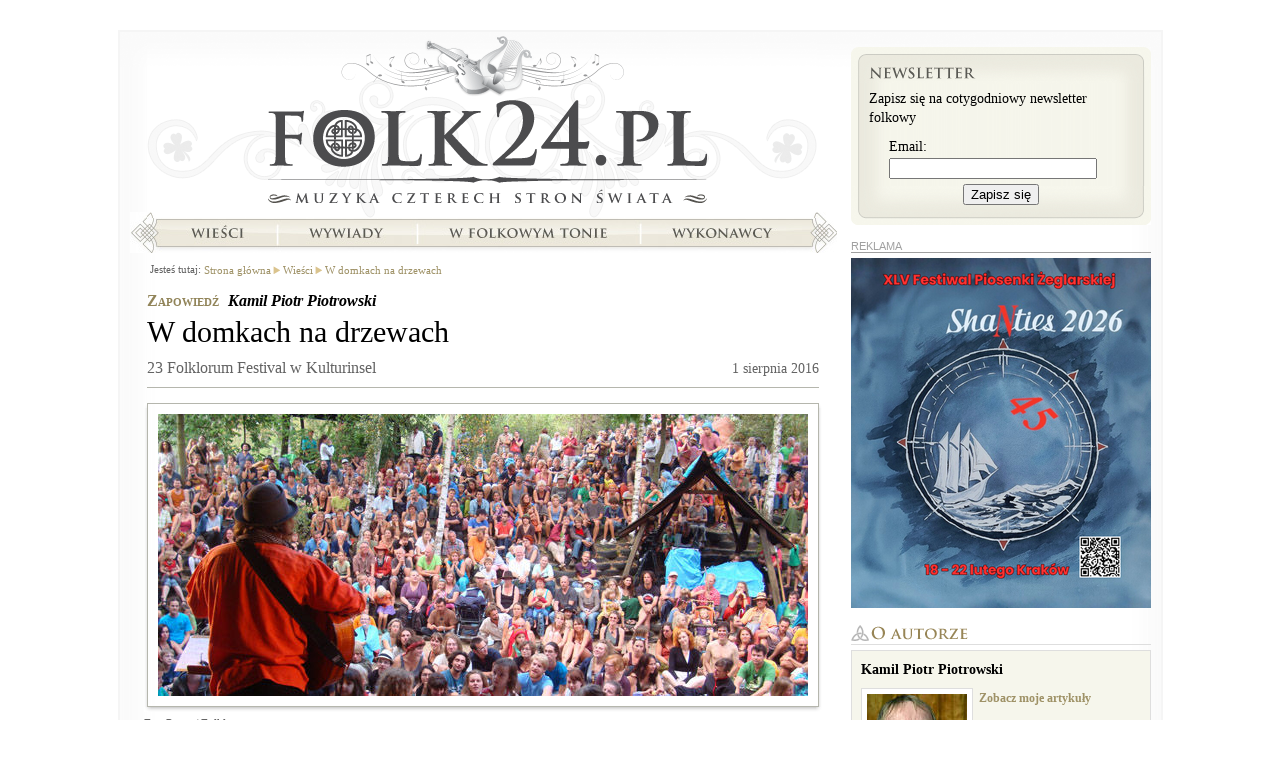

--- FILE ---
content_type: text/html; charset=UTF-8
request_url: https://folk24.pl/wiesci/w-domkach-na-drzewach/?utm_source=similar&utm_medium=www&utm_campaign=Folk24
body_size: 7966
content:
<?xml version="1.0" encoding="utf-8"?>
<!DOCTYPE html PUBLIC "-//W3C//DTD XHTML 1.1//EN" "http://www.w3.org/TR/xhtml11/DTD/xhtml11.dtd">
<html xmlns="http://www.w3.org/1999/xhtml" xml:lang="pl">
<head>
<meta http-equiv="content-type"
	content="text/html; charset=utf-8" /><link rel="dns-prefetch" href="//a.cdn.folk24cdn.pl" /><link rel="dns-prefetch" href="//b.cdn.folk24cdn.pl" /><link rel="dns-prefetch" href="//c.cdn.folk24cdn.pl" /><title>W domkach na drzewach &bull; Folklorum Festival</title>

<meta property="og:type" content="website" />
<meta property="og:title" content="W domkach na drzewach" />

<meta name="twitter:card" content="summary_large_image" />
<meta name="twitter:site" content="@folk24" />
<meta name="twitter:title" content="W domkach na drzewach" />

    <link rel="canonical" href="https://folk24.pl/wiesci/w-domkach-na-drzewach/" />
    <meta property="og:url" content="https://folk24.pl/wiesci/w-domkach-na-drzewach/" />  <meta name="keywords" content="folklorum, folk, worldmusic, kulturinst" />  <meta name="description" content="Dwadzieścia kilometrów od naszej zachodniej granicy, od ponad dwudziestu lat, na początku września odbywa się drugi co do wielkości festiwal folku i world music w Niemczech. Co ciekawe słychać go też po polskiej stronie." />
  <meta property="og:description" content="Dwadzieścia kilometrów od naszej zachodniej granicy, od ponad dwudziestu lat, na początku września odbywa się drugi co do wielkości festiwal folku i world music w Niemczech. Co ciekawe słychać go też po polskiej stronie." />
  <meta name="twitter:description" content="Dwadzieścia kilometrów od naszej zachodniej granicy, od ponad dwudziestu lat, na początku września odbywa się drugi co do wielkości festiwal folku i world music w Niemczech. Co ciekawe słychać go też po polskiej stronie." />  <meta property="og:image" content="https://c.cdn.folk24cdn.pl/photo/folklorum-festival-8804-r470x246.jpg" />
  <meta name="twitter:image" content="https://c.cdn.folk24cdn.pl/photo/folklorum-festival-8804-r470x246.jpg" />
<link rel="manifest" href="manifest.json" />
<meta name="theme-color" content="#254d2d" />
<link rel="apple-touch-icon-precomposed" sizes="152x152" href="img/icon/152.png" />
<link rel="apple-touch-icon-precomposed" sizes="144x144" href="img/icon/144.png" />
<link rel="apple-touch-icon-precomposed" sizes="114x114" href="img/icon/114.png" />
<link rel="apple-touch-icon-precomposed" sizes="120x120" href="img/icon/120.png" />
<link rel="apple-touch-icon-precomposed" sizes="76x76" href="img/icon/76.png" />
<link rel="apple-touch-icon-precomposed" sizes="72x72" href="img/icon/72.png" />
<link rel="apple-touch-icon-precomposed" sizes="60x60" href="img/icon/60.png" />
<link rel="apple-touch-icon-precomposed" sizes="57x57" href="img/icon/57.png" />
<link rel="icon" type="image/png" sizes="196x196" href="img/icon/196.png" />
<link rel="icon" type="image/png" sizes="128x128" href="img/icon/128.png" />
<link rel="icon" type="image/png" sizes="96x96" href="img/icon/96.png" />
<link rel="icon" type="image/png" sizes="32x32" href="img/icon/32.png" />
<link rel="icon" type="image/png" sizes="16x16" href="img/icon/16.png" />
<meta name="msapplication-TileImage" content="img/icon/144.png" />
<meta name="msapplication-square310x310logo" content="img/icon/310.png" />
<meta name="msapplication-square150x150logo" content="img/icon/150.png" />
<meta name="msapplication-square70x70logo" content="img/icon/70.png" />
<meta name="application-name" content="Folk24.pl" />
<meta property="og:site_name" content="Folk24.pl" />
<meta property="og:locale" content="pl_PL" />
<meta name="author" content="Kamil Piotr Piotrowski" />
<meta name="google-site-verification" content="eaPhnxWvleb9-_wHEhy2u8hrxK661puIgfbEKy-Eqh8" />
<meta name="viewport" content="width=device-width, initial-scale=1.0, maximum-scale=1.0, user-scalable=no" />
<base href="//folk24.pl/templates/skins/folk24/" />

<link rel="stylesheet" type="text/css" media="all"
	href="https://c.cdn.folk24cdn.pl/templates/skins/folk24/css/Common.css" /><link rel="stylesheet" type="text/css" media="all"
	href="https://c.cdn.folk24cdn.pl/templates/independent/css/Push.css" /><link rel="stylesheet" type="text/css" media="all"
	href="https://c.cdn.folk24cdn.pl/templates/independent/css/LazyImages.css" /><link rel="stylesheet" type="text/css" media="all"
	href="https://a.cdn.folk24cdn.pl/templates/skins/folk24/css/SiteSubpage.css" /><link rel="stylesheet" type="text/css" media="all"
	href="https://c.cdn.folk24cdn.pl/templates/skins/folk24/css/Article.css" /><link rel="stylesheet" type="text/css" media="all"
	href="https://c.cdn.folk24cdn.pl/templates/skins/folk24/css/PrettyPhoto.css" /><link rel="stylesheet" type="text/css" media="all"
	href="https://c.cdn.folk24cdn.pl/templates/skins/folk24/css/Comments.css" /><link rel="alternate" type="application/atom+xml" title="Wieści - Atom" href="/wiesci/najnowsze.atom" />
<script type="text/javascript">
	var googleAnalyticsCode = 'UA-2545926-10';
	var facebookPixelCode = '250625871981446';
</script>

    <script async src="https://www.googletagmanager.com/gtag/js?id=UA-2545926-21"></script>
    <script>
        window.dataLayer = window.dataLayer || [];
        function gtag(){dataLayer.push(arguments);}
        gtag('js', new Date());

        gtag('config', googleAnalyticsCode);
    </script>    <script>
        !function(f,b,e,v,n,t,s){if(f.fbq)return;n=f.fbq=function(){n.callMethod?
        n.callMethod.apply(n,arguments):n.queue.push(arguments)};if(!f._fbq)f._fbq=n;
        n.push=n;n.loaded=!0;n.version='2.0';n.queue=[];t=b.createElement(e);t.async=!0;
        t.src=v;s=b.getElementsByTagName(e)[0];s.parentNode.insertBefore(t,s)}(window,
        document,'script','https://connect.facebook.net/en_US/fbevents.js');

        fbq('init', facebookPixelCode);
        fbq('track', "PageView");
    </script></head>
<body class="noJS">
    
  <div id="container">
  	<div class="containerBackground">
      <div class="containerTop">
        <div class="containerContent">
          
  <div class="siteSubpage">
    <div class="sideLeft breadcrumbs">
    
      	<div class="author">
		<span>Zapowiedź</span> <a href="/autor/kamil-piotr-piotrowski/">Kamil Piotr Piotrowski</a>
	</div>
	<div class="title">
	  <h1>W domkach na drzewach</h1>
      		<span class="subtitle">23 Folklorum Festival w Kulturinsel</span>    <span class="date">
    	1 sierpnia 2016		</span>
		  </div>
  		<div class="mainPhoto">
      <span class="shadowPhoto">
	<span class="right">
		<span class="bottom">
			<span class="left">
				<span class="topLeft">
					<span class="topRight">
						<span class="bottomRight">
							<span class="bottomLeft">
								<noscript>
          							<img src="https://c.cdn.folk24cdn.pl/photo/folklorum-festival-8804-a650x410.jpg" alt="Folklorum Festival 2013" title="Balladorum - Folklorum Festival 2013" width="650" height="282" />
          						</noscript>
          						<img src="img/transparent.png" data-src="https://c.cdn.folk24cdn.pl/photo/folklorum-festival-8804-a650x410.jpg" class="lazy" alt="Folklorum Festival 2013" title="Balladorum - Folklorum Festival 2013" width="650" height="282" />
          					</span>
        				</span>
      				</span>
    			</span>
  			</span>
		</span>
	</span>
</span>      <div class="clear"></div>
            	<span class="author">Fot. Press / Folklorum</span>  	</div>  <div id="articleContent" class="article text">
    <div class="introduction">
    	Dwadzieścia kilometrów od naszej zachodniej granicy, od ponad dwudziestu lat, na początku września odbywa się drugi co do wielkości festiwal folku i world music w Niemczech. Co ciekawe słychać go też po polskiej stronie.  	</div>
	  <p><strong>Folklorum</strong>, bo o nim mowa, to drugi pod względem wielkości festiwal folkowy w Niemczech. Podczas 3 dni, zawsze w pierwszy weekend września, na kilkunastu scenach już od 22 lat rozbrzmiewa tu muzyka z całego świata. Oryginalności dodaje festiwalowi zdecydowanie miejsce – <strong>Park Przygody Kulturinsel</strong> znajdujący się 20 km od Zgorzelca/Görlitz, słynący z hotelu w domkach na drzewach. Park położony jest tuż przy Nysie, będącej granicą polsko-niemiecką. Rzeka jest granicą jedynie umownie, gdyż od wielu już lat festiwal odbywa się po obu jej stronach.</p>
<p>Podczas 22 edycji festiwalu Folklorum, przez jego sceny przewinęło się wielu artystów z Niemiec, Polski (m.in. Dikanda, DePress), Czech i większości krajów Europy. Gościły tu takie sławy folku i world music jak Corvus Corax, Keimzeit czy Valravn.</p>
<p>Ale co równie ważne, jeżeli nie ważniejsze, festiwal dorobił się wiernej publiczności, która co roku zjeżdża tu licznie całymi rodzinami, by poczuć się niezwykle. Organizatorom tego festiwalu od lat przyświeca motto: "jesteśmy szczęśliwi, że nie jesteśmy normalni". I jak dotąd, co roku swoimi pomysłami na imprezy towarzyszące i wydarzenia podczas festiwalu, starają się udowadniać, że to prawda. W trakcie festiwalu odbywają się tzw. Igrzyska Turisedyjskie (lud Turisede według legend zamieszkiwał przed tysiącem lat tereny dzisiejszego parku) – rozgrywanych jest 9 zwariowanych konkurencji.</p>
<p>W tym roku, <strong>od 2-4 września 2016</strong> r. na ponad 6 ha po obu stronach Nysy rozstawionych zostanie 16 scen, na których wystąpi ponad 400 artystów. Spacerując po parku natknięcie się też na bazar rękodzieł wszelakich, zobaczycie konkurs dla zespołów muzycznych i solistów, podczas którego każdy chętny będzie mógł zaprezentować się festiwalowej publiczności.</p>
<p>Jak wspomnieliśmy Festiwal słychać także po polskiej stronie Nysy. W Bielawie Dolnej, w której odbywa się "nasza" część festiwalu, na kilku scenach odbędą się koncerty oraz warsztaty dla dzieci.</p>
<p>Wśród tegorocznej rzeszy wykonawców na pewno należy zwrócić uwagę m.in. na <strong>Attilla &amp; Friends</strong> (folkowo-countrowy projekt gitarzysty z Budapesztu), <strong>Espana Circo Este</strong> (włosko-argentyńska mieszanka folku, hip-hopu czy tangorapu), <strong>Flamenco Sin Fronteras</strong> (pieśni i tańce Andaluzji - co ciekawe tańczy tu Barbara Cieślewicz, od lat mieszkająca w Niemczech pasjonatka flamenco), <strong>Florian Betz</strong> (multiinstrumentalista i wirtuoz instrumentów takich jak marimba i pantam), <strong>HÜSCH</strong> (ciekawie interpretujący lokalne niemieckie pieśni ludowe, za co chwali ich niemiecka prasa), <strong>Lao Xao Trio</strong> (kreatywne przeróbki wietnamskich pieśni ludowych) czy <strong>Martha Teferra Mekonnen</strong> (wykonująca specjalny i bardzo rzadki gatunek muzyczny Etiopi - <em>krar</em> - amharskie pieśni ludowe). W programie obok etno, folku czy world-music, dużo będzie dj-ki, elektroniki, muzyki fusion, ale też muzyki dawnej, która w Niemczech jest bardzo popularna czy muzyki bardów. Szczegóły znajdziecie <a href="http://www.kulturinsel.com/pl/stowarzyszenie-kulturalne.html#container8">na stronie festiwalu</a>.</p>
<p><strong>UWAGA!</strong><br />Specjalnie dla Czytelników Folk24 organizatorzy ufundowali tańsze bilety. Każdy kto kupując bilet w kasach w dniach 2-4 września wyrecytuje/przeczyta poniższy limeryk, dostanie 30% rabatu na wszystkie bilety. A oto ów:<br /><br />Słuchajcie uważnie, Folklorum tuż tuż<br />Więc lud Turisede wzywa Was już<br />Śpiew, taniec, zabawa i radosna wrzawa<br />Do świata przygody czym prędzej się rusz!<br /><br /><em>Folklorum, 2-4.09.2016, Niemcy</em><br /><em>Portal Folk24.pl jest partnerem medialnym wydarzenia</em></p>  </div>
  
  
<div id="dvrt_article"></div>	<div class="boxRecommended">
		<h2 class="header recommended">Podobne artykuły</h2>
  		<ul>
  		  			<li data-unitid="9453">
  			  <a href="/wiesci/jedyny-folkowy-z-polski/?utm_source=similar&utm_medium=www&utm_campaign=Folk24">
  			    Jedyny folkowy z Polski				<div class="photo">
					<noscript>
    <img src="https://c.cdn.folk24cdn.pl/photo/szyszak-8841-r210x130.jpg" alt="Szyszak" title="Zespół Szyszak z Karkonoszy" width="210" height="130" />
</noscript>
<img src="img/transparent.png" data-src="https://c.cdn.folk24cdn.pl/photo/szyszak-8841-r210x130.jpg" class="lazy" alt="Szyszak" title="Zespół Szyszak z Karkonoszy" width="210" height="130" />			  	</div>
  			  </a>
  			</li>
  		  			<li data-unitid="9411">
  			  <a href="http://szanty24.pl/zagle-w-bremie/?utm_source=similar&utm_medium=www&utm_campaign=Folk24">
  			    Żagle w Bremie				<div class="photo">
					<noscript>
    <img src="https://b.cdn.folk24cdn.pl/photo/vegesackmaritim-zaglowiec-8813-r210x130.jpg" alt="Internationales Maritim Festival 2011" title="Parada żaglowców w Bremie podczas Internationales Maritim Festival 2011" width="210" height="130" />
</noscript>
<img src="img/transparent.png" data-src="https://b.cdn.folk24cdn.pl/photo/vegesackmaritim-zaglowiec-8813-r210x130.jpg" class="lazy" alt="Internationales Maritim Festival 2011" title="Parada żaglowców w Bremie podczas Internationales Maritim Festival 2011" width="210" height="130" />			  	</div>
  			  </a>
  			</li>
  		  			<li data-unitid="9425">
  			  <a href="/wiesci/morza-szum-w-vegesack/?utm_source=similar&utm_medium=www&utm_campaign=Folk24">
  			    Morza szum w Vegesack				<div class="photo">
					<noscript>
    <img src="https://a.cdn.folk24cdn.pl/photo/vegesackmaritim-szanty-8811-r210x130.jpg" alt="Internationales Maritim Festival 2011" title="Internationales Maritim Festival 2011 - koncert finałowy
(3.08.2011)" width="210" height="130" />
</noscript>
<img src="img/transparent.png" data-src="https://a.cdn.folk24cdn.pl/photo/vegesackmaritim-szanty-8811-r210x130.jpg" class="lazy" alt="Internationales Maritim Festival 2011" title="Internationales Maritim Festival 2011 - koncert finałowy
(3.08.2011)" width="210" height="130" />			  	</div>
  			  </a>
  			</li>
  		  			<li data-unitid="9435">
  			  <a href="/wiesci/brass-nad-popradem/?utm_source=similar&utm_medium=www&utm_campaign=Folk24">
  			    Brass nad Popradem				<div class="photo">
					<noscript>
    <img src="https://a.cdn.folk24cdn.pl/photo/pannonica-festival-8820-r210x130.jpg" alt="3 Pannonica Folk Festival" title="3 Pannonica Folk Festival, w Barcicach nad Popradem, 2015 r." width="210" height="130" />
</noscript>
<img src="img/transparent.png" data-src="https://a.cdn.folk24cdn.pl/photo/pannonica-festival-8820-r210x130.jpg" class="lazy" alt="3 Pannonica Folk Festival" title="3 Pannonica Folk Festival, w Barcicach nad Popradem, 2015 r." width="210" height="130" />			  	</div>
  			  </a>
  			</li>
  		  			<li data-unitid="9203">
  			  <a href="/wiesci/szamani-gorale-i-rastamani/?utm_source=similar&utm_medium=www&utm_campaign=Folk24">
  			    Szamani, górale i rastamani 				<div class="photo">
					<noscript>
    <img src="https://b.cdn.folk24cdn.pl/photo/huunhurtuu-0364-8713-r210x130.jpg" alt="Huun Huur Tu" title="Huun Huur Tu na OFF Festival w Katowicach
(8.08.2015)" width="210" height="130" />
</noscript>
<img src="img/transparent.png" data-src="https://b.cdn.folk24cdn.pl/photo/huunhurtuu-0364-8713-r210x130.jpg" class="lazy" alt="Huun Huur Tu" title="Huun Huur Tu na OFF Festival w Katowicach
(8.08.2015)" width="210" height="130" />			  	</div>
  			  </a>
  			</li>
  		  			<li data-unitid="9464">
  			  <a href="/wiesci/etno-i-folk-na-urodzinach/?utm_source=similar&utm_medium=www&utm_campaign=Folk24">
  			    Etno i folk na urodzinach				<div class="photo">
					<noscript>
    <img src="https://b.cdn.folk24cdn.pl/photo/ogrodydzwiekow-katowice-8847-r210x130.jpg" alt="Festiwal Muzyki Świata Ogrody Dźwięków" title="Festiwal Muzyki Świata Ogrody Dźwięków w Katowicach" width="210" height="130" />
</noscript>
<img src="img/transparent.png" data-src="https://b.cdn.folk24cdn.pl/photo/ogrodydzwiekow-katowice-8847-r210x130.jpg" class="lazy" alt="Festiwal Muzyki Świata Ogrody Dźwięków" title="Festiwal Muzyki Świata Ogrody Dźwięków w Katowicach" width="210" height="130" />			  	</div>
  			  </a>
  			</li>
  		  			<li data-unitid="9346">
  			  <a href="/w-folkowym-tonie/szkocja-nareszcie/?utm_source=similar&utm_medium=www&utm_campaign=Folk24">
  			    Szkocja nareszcie				<div class="photo">
					<noscript>
    <img src="https://c.cdn.folk24cdn.pl/photo/fara-ogrodydzwiekow-8767-r210x130.jpg" alt="Fara ze Szkocji" title="Fara ze Szkocji na drugim dniu Festiwalu Muzyki Świata Ogrody Dźwięków w Katowicach
(1.07.2016)" width="210" height="130" />
</noscript>
<img src="img/transparent.png" data-src="https://c.cdn.folk24cdn.pl/photo/fara-ogrodydzwiekow-8767-r210x130.jpg" class="lazy" alt="Fara ze Szkocji" title="Fara ze Szkocji na drugim dniu Festiwalu Muzyki Świata Ogrody Dźwięków w Katowicach
(1.07.2016)" width="210" height="130" />			  	</div>
  			  </a>
  			</li>
  		  			<li data-unitid="9410">
  			  <a href="/wiesci/ostatni-dzwonek/?utm_source=similar&utm_medium=www&utm_campaign=Folk24">
  			    Ostatni dzwonek				<div class="photo">
					<noscript>
    <img src="https://c.cdn.folk24cdn.pl/photo/turniejmuzykowprawdziwych-kapdlaswaty-8797-r210x130.jpg" alt="Turniej Muzyków Prawdziwych 2015" title="Kapela Swaty podczas I Turnieju Muzyków Prawdziwych, Szczecin 2015" width="210" height="130" />
</noscript>
<img src="img/transparent.png" data-src="https://c.cdn.folk24cdn.pl/photo/turniejmuzykowprawdziwych-kapdlaswaty-8797-r210x130.jpg" class="lazy" alt="Turniej Muzyków Prawdziwych 2015" title="Kapela Swaty podczas I Turnieju Muzyków Prawdziwych, Szczecin 2015" width="210" height="130" />			  	</div>
  			  </a>
  			</li>
  		  			<li data-unitid="9345">
  			  <a href="/w-folkowym-tonie/festiwal-dialogow/?utm_source=similar&utm_medium=www&utm_campaign=Folk24">
  			    Festiwal dialogów				<div class="photo">
					<noscript>
    <img src="https://c.cdn.folk24cdn.pl/photo/ethnoport-kalascima-8761-r210x130.jpg" alt="Kalàscima" title="Kalàscima z Włoch na IX Ethno Porcie w Poznaniu
(19.06.2016) | zdj. Magda Kosińska" width="210" height="130" />
</noscript>
<img src="img/transparent.png" data-src="https://c.cdn.folk24cdn.pl/photo/ethnoport-kalascima-8761-r210x130.jpg" class="lazy" alt="Kalàscima" title="Kalàscima z Włoch na IX Ethno Porcie w Poznaniu
(19.06.2016) | zdj. Magda Kosińska" width="210" height="130" />			  	</div>
  			  </a>
  			</li>
  		  			<li data-unitid="9414">
  			  <a href="/w-folkowym-tonie/folkiem-pachnaca/?utm_source=similar&utm_medium=www&utm_campaign=Folk24">
  			    Folkiem pachnąca				<div class="photo">
					<noscript>
    <img src="https://c.cdn.folk24cdn.pl/photo/czeremcha-pilkablotna-8803-r210x130.jpg" alt="21 Festiwal &quot;Z wiejskiego podwórza&quot;" title="21 Festiwal &quot;Z wiejskiego podwórza&quot; - piłka błotna" width="210" height="130" />
</noscript>
<img src="img/transparent.png" data-src="https://c.cdn.folk24cdn.pl/photo/czeremcha-pilkablotna-8803-r210x130.jpg" class="lazy" alt="21 Festiwal &quot;Z wiejskiego podwórza&quot;" title="21 Festiwal &quot;Z wiejskiego podwórza&quot; - piłka błotna" width="210" height="130" />			  	</div>
  			  </a>
  			</li>
  		  		</ul>
  		<div class="clear"></div>
	</div>
 
	
	<div class="clear"></div>

	
<div class="boxComments" id="posts">
	<h2 class="header comments">Komentarze</h2>

  <a href="/wiesci/w-domkach-na-drzewach/opinia/" rel="nofollow">dodaj własny komentarz</a>
  
    	<div class="noComments">Jeszcze nie skomentowano tego artykułu.</div></div>
      
    </div>
    <div class="sideRight">
    	
<div class="boxNewsletter">
  <div class="top">
    <div class="content">
    	<h2>Newsletter</h2>
    	
    	Zapisz się na cotygodniowy newsletter folkowy
    	
    	<form method="post" action="/newsletter/folkowy/zapisz/">
    	<fieldset>
    	<label for="newsletterEmail">Email:</label>
    	<input type="text" name="dane[Email]" value="" id="newsletterEmail" />
    	<button type="submit">Zapisz się</button>
    	</fieldset>
    	</form>
    </div>
  </div>
</div>
<div id="dvrt_rightTop"></div>
	<div class="boxAuthor">
		<h2 class="header author">O autorze</h2>
		<div class="content">
			<div>
				<a href="/autor/kamil-piotr-piotrowski/">Kamil Piotr Piotrowski</a>
			</div>
							<div class="photo"><noscript>
    <img src="https://b.cdn.folk24cdn.pl/photo/k-piotrowski-18-b100x100.jpg" alt="Kamil Piotr Piotrowski" width="100" height="100" />
</noscript>
<img src="img/transparent.png" data-src="https://b.cdn.folk24cdn.pl/photo/k-piotrowski-18-b100x100.jpg" class="lazy" alt="Kamil Piotr Piotrowski" width="100" height="100" />	      </div>			<div class="links">
				<a href="/autor/kamil-piotr-piotrowski/#artykuly">Zobacz moje artykuły</a>
			</div>
			<div class="clear"></div>
			<p>Pomysłodawca i wydawca portalu Folk24.pl i Magazynu FOLK24. Dziennikarz, fotoreporter, wydawca z zamiłowania. Do folku trafił przez szanty, dawne, marynarskie pieśni pracy. Członek folkowo-szantowej formacji Sąsiedzi. W latach 2004-2009 wydawca i naczelny Magazynu Miłośników Pieśni Morza „Szantymaniak” (dziś MMKM „Shantyman”). Twórca Górnośląskiego Informatora Kulturalnego, wieloletni współpracownik Magazynu „Żagle” (ZPR/Murator), wydawca i redaktor gazet firmowych i tzw. custom publishing. Producent Festiwalu „Nad Kanałem” w Gliwicach, „Wieczorów Folkowych” w Bytomiu, „Folku nad Przemszą” w Sosnowcu i setki koncertów folkowych. Miłośnik śpiewu, górskich wędrówek i turystyki... miejskiej.</p>		</div>
	</div>

	  <div class="boxArticles">
    <h2 class="header news">Wieści</h2>
    <ul>
  	        <li class="withPhoto">
          <a href="/wiesci/shanties-festiwal-festiwali/">&quot;Shanties&quot; festiwal festiwali</a>
          <div class="border">
          	<noscript>
    <img src="https://a.cdn.folk24cdn.pl/photo/sasiedzi-mbartosik-12463-r280x129.jpg" alt="Sąsiedzi" title="Sąsiedzi w Krakowie rozpoczną obchody 25-lecia działalności" width="280" height="129" />
</noscript>
<img src="img/transparent.png" data-src="https://a.cdn.folk24cdn.pl/photo/sasiedzi-mbartosik-12463-r280x129.jpg" class="lazy" alt="Sąsiedzi" title="Sąsiedzi w Krakowie rozpoczną obchody 25-lecia działalności" width="280" height="129" />W Krakowie to umieją świętować jubileusze. Nie inaczej będzie w tym roku podczas Międzynarodowego Festiwalu Piosenki Żeglarskiej „Shanties”, którego celebrować będziemy 45-lecie. Aż 5 dni, 12 koncertów i ponad 30 wykonawców.          </div>
          
        </li>    </ul>
  </div>	

<div id="dvrt_rightBottom"></div>    </div>
    <div class="clear"></div>
		<div class="boxNavigation">
	  	<h2 class="handicapped">Nawigacja</h2>
	  	
<h3 class="handicapped">Menu główne</h3>
<ul class="menuMain">		<li class="logo"><a href="/">Strona główna</a></li>		<li class="news"><a href="/wiesci/">Wieści</a></li>		<li class="interviews"><a href="/wywiady/">Wywiady</a></li>		<li class="folk"><a href="/w-folkowym-tonie/">W folkowym tonie</a></li>		<li class="artists"><a href="/wykonawcy/">Wykonawcy</a></li></ul>	<div class="path">
  	<h3>Jesteś tutaj:</h3>
  	<ul xmlns:v="http://rdf.data-vocabulary.org/#">
  		
  	  		<li typeof="v:Breadcrumb" class="first"><a href="/" rel="v:url" property="v:title">Strona główna</a></li>  		<li typeof="v:Breadcrumb"><a href="/wiesci/" rel="v:url" property="v:title">Wieści</a></li>  		<li typeof="v:Breadcrumb"><a href="/wiesci/w-domkach-na-drzewach/" rel="v:url" property="v:title">W domkach na drzewach</a></li>  	</ul>
	</div>
	<div class="clear"></div>		</div>
  </div>

        </div>
      </div>
    </div>
  	<div class="boxAuthentication">
					</div>
		<div class="footer">
      <h3 class="handicapped">Portal</h3>
<ul class="menu">		<li class="editorialStaff"><a href="/redakcja/">Redakcja</a></li>		<li class="cooperation"><a href="/wspolpraca/">Współpraca</a></li>		<li class="offer"><a href="/reklama/">Reklama</a></li>		<li class="rules"><a href="/regulamin/">Regulamin</a></li></ul>		</div>
  </div>
  
  
<div id="pushFooter" class="pushFooter">
	Bądź na bieżąco, zapisz się na powiadomienia o nowych artykułach:
	<button type="button" class="push yes">CHCĘ OTRZYMYWAĆ POWIADOMIENIA</button>
	<button type="button" class="push no">NIE, DZIĘKUJĘ</button>
</div><script type="text/javascript">
      var root = '';
      var language = 'pl';
      var currencySeparator = ',';
      var currencySymbol = 'PLN';
      var isTest = false;
          </script>
<script type="text/javascript"
	src="https://b.cdn.folk24cdn.pl/templates/independent/js/JQuery.js"></script><script type="text/javascript"
	src="https://a.cdn.folk24cdn.pl/templates/independent/js/JQueryForm.js"></script><script type="text/javascript"
	src="https://a.cdn.folk24cdn.pl/templates/independent/js/JQueryPhpArtAjax.js"></script><script type="text/javascript"
	src="https://c.cdn.folk24cdn.pl/templates/independent/js/JQueryTimers.js"></script><script type="text/javascript"
	src="https://c.cdn.folk24cdn.pl/templates/independent/js/JQueryPrettyPhoto.js"></script><script type="text/javascript"
	src="https://b.cdn.folk24cdn.pl/templates/independent/js/LazyImages.js"></script><script type="text/javascript"
	src="https://c.cdn.folk24cdn.pl/templates/independent/js/PrettyPhoto.js"></script><script type="text/javascript"
	src="https://a.cdn.folk24cdn.pl/templates/skins/folk24/js/Boxes.js"></script><script type="text/javascript"
	src="https://c.cdn.folk24cdn.pl/templates/independent/js/FlowPlayer.js"></script><script type="text/javascript"
	src="https://b.cdn.folk24cdn.pl/templates/independent/js/Player.js"></script><script type="text/javascript"
	src="https://a.cdn.folk24cdn.pl/templates/independent/js/ReadTime.js"></script><script type="text/javascript"
	src="https://b.cdn.folk24cdn.pl/templates/independent/js/Dvrt.js"></script><script type="text/javascript"
	src="https://b.cdn.folk24cdn.pl/templates/independent/js/Slideshow.js"></script><script type="text/javascript"
	src="https://a.cdn.folk24cdn.pl/templates/independent/js/ForumVoting.js"></script><script type="text/javascript"
	src="https://c.cdn.folk24cdn.pl/templates/independent/js/PushRegistration.js"></script><script type="text/javascript">
        $.readTime({unitId: 9417});
$('#dvrt_article').dvrt('/rklm/', {place: 'article', code: '91221'});
$('.boxRecommended li').slideshow({format: 'listThumbnail'});
$('#posts').forumVoting();
$('#dvrt_rightTop').dvrt('/rklm/', {place: 'rightTop', code: '91221'});
$('#dvrt_rightBottom').dvrt('/rklm/', {place: 'rightBottom', code: '91221'});
$('img.lazy').lazyImages();
(function() { var timestamp = Math.floor(new Date().getTime() / 1000);
    var folk24;
    if (localStorage.folk24)
        folk24 = JSON.parse(localStorage.folk24);
    $('#pushFooter button.no').click(function() {
        if (localStorage.folk24)
            folk24 = JSON.parse(localStorage.folk24);
        localStorage.setItem('folk24', JSON.stringify(Object.assign({}, folk24, {disablePushPopUp: timestamp})));
        $('#pushFooter').hide();
    });
    if (folk24) {
         var oldTimestamp = folk24.disablePushPopUp + 3600 * 24 * 30;
         if (oldTimestamp > timestamp)
             return;
    }
    $('#pushFooter button.yes').pushRegistration({checkUrl: '/powiadomienia/folkowy/sprawdz/', addUrl: '/powiadomienia/folkowy/zapisz/', keyId: 1, publicKey: [0x04,0xb0,0xbb,0x5c,0xa4,0x02,0x84,0x06,0xb6,0xde,0x2d,0x05,0xc8,0xab,0x62,0x5f,0x85,0xb1,0x32,0xe3,0x32,0xb2,0x2b,0x3a,0x1c,0xbb,0xd9,0x77,0xd3,0x84,0x37,0xb1,0x2e,0xce,0x1a,0xb6,0x8f,0x58,0xeb,0x23,0xd5,0x63,0xbf,0x69,0xc8,0xae,0x7c,0x45,0x8e,0xca,0xe8,0x4d,0xf7,0xcd,0xa1,0x89,0x2a,0x40,0x0e,0x5c,0x70,0x7a,0xef,0xdc,0x60], callback: function(state) { if (state == 'notSubscribed') $('#pushFooter').show(); else $('#pushFooter').hide(); }});})();
      </script></body>
</html>

--- FILE ---
content_type: text/html; charset=UTF-8
request_url: https://folk24.pl/rklm/
body_size: 60
content:
<div data-href="http://folk24.pl/rklm/klikniecie/obrazek/214/9/314448600/357b47a6c043b9f2d7227999a4c9abc2/">
<img src="/rklm/plik/163/214.png" alt="" />
</div>

--- FILE ---
content_type: text/html; charset=UTF-8
request_url: https://folk24.pl/rklm/
body_size: 96
content:

<div class="boxAdvert right">
REKLAMA<div data-href="http://folk24.pl/rklm/klikniecie/obrazek/979/2/314448600/ffa55002c85d29bdda5a5b229c6d31b6/">
<img src="/rklm/plik/780/979.png" alt="" />
</div></div>

--- FILE ---
content_type: text/css
request_url: https://a.cdn.folk24cdn.pl/templates/skins/folk24/css/SiteSubpage.css
body_size: 715
content:
div.path { margin: 10px 0 0 20px; }
div.path h3 { float: left; font-weight: normal; color: rgb(100, 100, 100); font-size: 11px; margin: 0; padding: 0; }
div.path ul { float: left; margin: 0; padding: 0; list-style-type: none; width: 600px; }
div.path li { float: left; background: url('../img/arrow-right.png') left 3px no-repeat; margin: 0 2px 0 0; padding: 0 0 0 10px; line-height: 11px; }
div.path li.first { background: none; padding-left: 3px; }
div.path li a { text-decoration: none; font-size: 11px; color: rgb(159, 146, 103); }
div.path li a:hover { text-decoration: underline; } 

div.sideLeft { width: 673px; margin: 230px 0 0 10px; padding: 0 17px; }
div.sideLeft.breadcrumbs { margin-top: 260px; }
div.sideRight { width: 300px; margin-right: 10px; }
div.boxNavigation { position: absolute; top: 0; left: 10px; }
div.boxNavigation ul.menuMain { width: 707px; height: 221px; margin: 0; padding: 0; background: url('../img/menu-subpage.jpg') left bottom no-repeat; list-style-type: none; }
div.boxNavigation ul.menuMain li { float: left; height: 26px; margin: 2px 0 0 0; padding: 0; }
div.boxNavigation ul.menuMain li a { display: block; height: 26px; text-indent: -5000px; width: 100%; overflow: hidden; }
div.boxNavigation ul.menuMain li.news { width: 118px; margin-left: 28px; }
div.boxNavigation ul.menuMain li.interviews { width: 140px; }
div.boxNavigation ul.menuMain li.folk { width: 223px; }
div.boxNavigation ul.menuMain li.artists { width: 170px; }
div.boxNavigation ul.menuMain li.store { width: 87px; margin-right: 28px; display: none; }
div.boxNavigation ul.menuMain li.logo { float: none; width: 707px; height: 186px; margin: 0; padding: 0; background: url('../img/logo-subpage.png') 17px top no-repeat; }
div.boxNavigation ul.menuMain li.logo a { display: block; height: 186px; width: 707px; text-indent: -5000px; }

div.boxNewsletter { background: url('../img/right-boxes/newsletter-all.gif') left top repeat-y; width: 300px; margin: 15px auto; }
div.boxNewsletter div.top { background: url('../img/right-boxes/newsletter-top.gif') left top no-repeat; }
div.boxNewsletter h2 { height: 12px; background: url('../img/right-boxes/header-newsletter.png') left top no-repeat !important; margin: 0 0 10px 0 !important; padding: 0 !important; text-indent: -5000px; border: 0; }
div.boxNewsletter div.content { padding: 20px 18px; background: url('../img/right-boxes/newsletter-bottom.gif') left bottom no-repeat; font-size: 14px; line-height: 140%; }
div.boxNewsletter div.content label { display: block; margin: 10px 0 0 20px; }
div.boxNewsletter div.content input { display: block; margin: 2px 0 5px 20px; width: 200px; }
div.boxNewsletter div.content button { display: block; margin: 0 auto; }

div.sectionIntroduction a { color: rgb(145, 132, 89); }

--- FILE ---
content_type: application/javascript
request_url: https://c.cdn.folk24cdn.pl/templates/independent/js/PrettyPhoto.js
body_size: -72
content:
$(function() {
	$('a.lightbox').prettyPhoto();
});